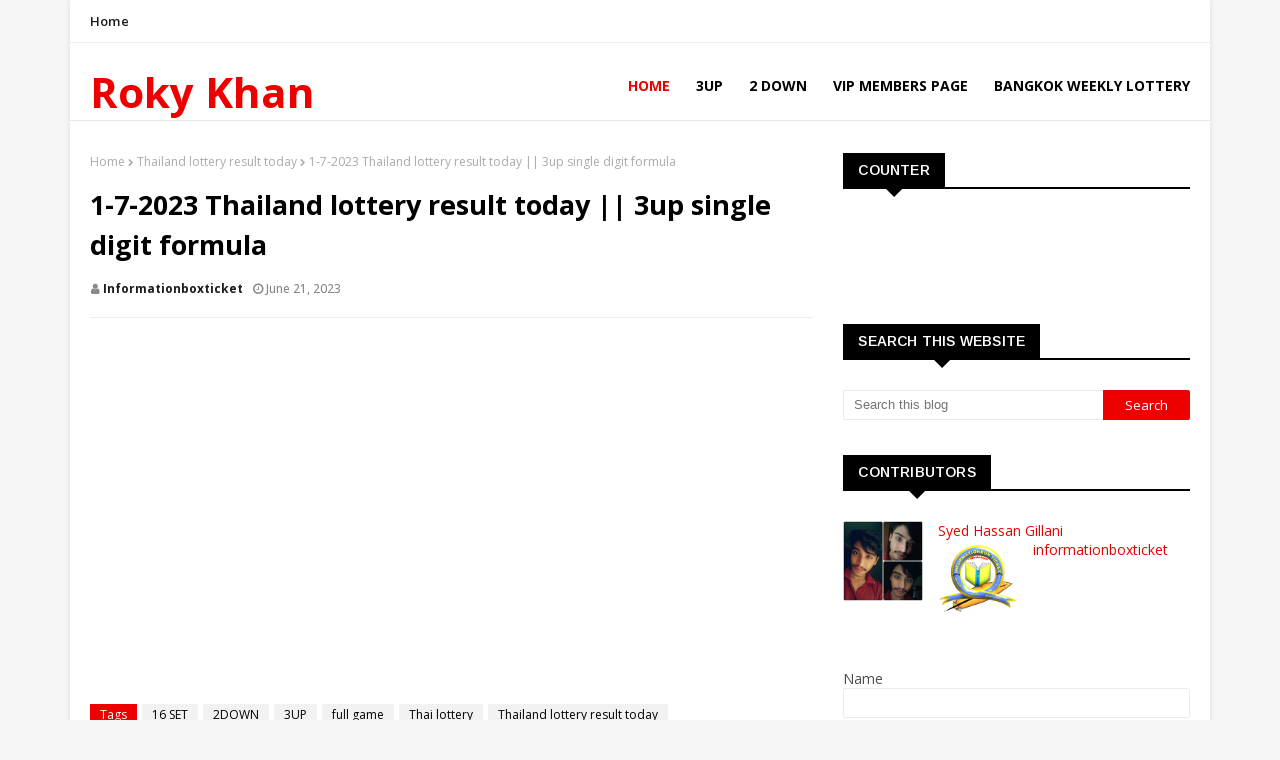

--- FILE ---
content_type: text/html; charset=utf-8
request_url: https://www.google.com/recaptcha/api2/aframe
body_size: 265
content:
<!DOCTYPE HTML><html><head><meta http-equiv="content-type" content="text/html; charset=UTF-8"></head><body><script nonce="Et4C13EndwmzoaC-WMk_sg">/** Anti-fraud and anti-abuse applications only. See google.com/recaptcha */ try{var clients={'sodar':'https://pagead2.googlesyndication.com/pagead/sodar?'};window.addEventListener("message",function(a){try{if(a.source===window.parent){var b=JSON.parse(a.data);var c=clients[b['id']];if(c){var d=document.createElement('img');d.src=c+b['params']+'&rc='+(localStorage.getItem("rc::a")?sessionStorage.getItem("rc::b"):"");window.document.body.appendChild(d);sessionStorage.setItem("rc::e",parseInt(sessionStorage.getItem("rc::e")||0)+1);localStorage.setItem("rc::h",'1768747705305');}}}catch(b){}});window.parent.postMessage("_grecaptcha_ready", "*");}catch(b){}</script></body></html>

--- FILE ---
content_type: application/javascript; charset=utf-8
request_url: https://fundingchoicesmessages.google.com/f/AGSKWxU70UFXFe91Jk2DBb2jmr_Spia4K1f1BloAb64pcXO7HMbYNwc6gAKtUbTf4sHUkhq3iay8qyQt1s9EitaOwsYaX1uzUEL0Z9Xsi9F2OjHdGBnHAw3TgfEIfb8Gq-b6NCN61tt8jnWRQQDRon17CgIJX-LbEY1uRfMzdXdm_u85dsbMjduFQGAfgfl8/__728x150./bundle/ads._980x100./ad-minister-/adiframe1.
body_size: -1291
content:
window['07dcf72b-4000-4546-828d-a9ce353c80eb'] = true;

--- FILE ---
content_type: application/javascript; charset=utf-8
request_url: https://fundingchoicesmessages.google.com/f/AGSKWxUnCTouq6j3UDmXWlJys2WNgt0dIgOZO0-XThJyUgLzm-mFP3IL2nnngpKOKHKlzIiRONuMb-5pk9vywf0m5oLNECHFtyRPTPTcBTxLAvu_sz9MJcY16LsB3POlD1YqiLDUXkPHKQ==?fccs=W251bGwsbnVsbCxudWxsLG51bGwsbnVsbCxudWxsLFsxNzY4NzQ3NzA1LDU1OTAwMDAwMF0sbnVsbCxudWxsLG51bGwsW251bGwsWzcsNl0sbnVsbCxudWxsLG51bGwsbnVsbCxudWxsLG51bGwsbnVsbCxudWxsLG51bGwsM10sImh0dHBzOi8vd3d3LnJva3lraGFuLmNvbS8yMDIzLzA2LzEtNy0yMDIzLXRoYWlsYW5kLWxvdHRlcnktcmVzdWx0LXRvZGF5Lmh0bWwiLG51bGwsW1s4LCJNOWxrelVhWkRzZyJdLFs5LCJlbi1VUyJdLFsxOSwiMiJdLFsxNywiWzBdIl0sWzI0LCIiXSxbMjksImZhbHNlIl1dXQ
body_size: -192
content:
if (typeof __googlefc.fcKernelManager.run === 'function') {"use strict";this.default_ContributorServingResponseClientJs=this.default_ContributorServingResponseClientJs||{};(function(_){var window=this;
try{
var OH=function(a){this.A=_.t(a)};_.u(OH,_.J);var PH=_.Zc(OH);var QH=function(a,b,c){this.B=a;this.params=b;this.j=c;this.l=_.F(this.params,4);this.o=new _.bh(this.B.document,_.O(this.params,3),new _.Og(_.Ok(this.j)))};QH.prototype.run=function(){if(_.P(this.params,10)){var a=this.o;var b=_.ch(a);b=_.Jd(b,4);_.gh(a,b)}a=_.Pk(this.j)?_.Xd(_.Pk(this.j)):new _.Zd;_.$d(a,9);_.F(a,4)!==1&&_.H(a,4,this.l===2||this.l===3?1:2);_.Dg(this.params,5)&&(b=_.O(this.params,5),_.fg(a,6,b));return a};var RH=function(){};RH.prototype.run=function(a,b){var c,d;return _.v(function(e){c=PH(b);d=(new QH(a,c,_.A(c,_.Nk,2))).run();return e.return({ia:_.L(d)})})};_.Rk(8,new RH);
}catch(e){_._DumpException(e)}
}).call(this,this.default_ContributorServingResponseClientJs);
// Google Inc.

//# sourceURL=/_/mss/boq-content-ads-contributor/_/js/k=boq-content-ads-contributor.ContributorServingResponseClientJs.en_US.M9lkzUaZDsg.es5.O/d=1/exm=ad_blocking_detection_executable,kernel_loader,loader_js_executable/ed=1/rs=AJlcJMzanTQvnnVdXXtZinnKRQ21NfsPog/m=web_iab_tcf_v2_signal_executable
__googlefc.fcKernelManager.run('\x5b\x5b\x5b8,\x22\x5bnull,\x5b\x5bnull,null,null,\\\x22https:\/\/fundingchoicesmessages.google.com\/f\/AGSKWxUZxL1t2_sWuT5UCJT58r0kWfnar4TQ7CFj0zZi8MkD8gG8eS1R0XQqVxPUQ1oDuw6OqVrNIgS0VfZ_Fn1GBxGZn_nBD1Qpnj7gf_glSIxsYAvn3cjOM_sQooTfwIfmjD6kW3Ql1A\\\\u003d\\\\u003d\\\x22\x5d,null,null,\x5bnull,null,null,\\\x22https:\/\/fundingchoicesmessages.google.com\/el\/AGSKWxXIOwd_S5b3Ys6tY2SJ9sM1Ur_VIKUgAeOw0wYvQIY7S4xmZzDQ8ig3BpMhwtJnMrqjfebHkxj8VRSr_XDj3-SVMVxCNkDDOa_farNZOWSZOv2gUXNZqBu1qDqJwkuWjG-e2Vr0ag\\\\u003d\\\\u003d\\\x22\x5d,null,\x5bnull,\x5b7,6\x5d,null,null,null,null,null,null,null,null,null,3\x5d\x5d,\\\x22rokykhan.com\\\x22,1,\\\x22en\\\x22,null,null,null,null,1\x5d\x22\x5d\x5d,\x5bnull,null,null,\x22https:\/\/fundingchoicesmessages.google.com\/f\/AGSKWxXixcH9U9uGtwYO72hke8c7kUCV8k7cPpxpQfiT6XpQl_iG4uAbnzX2Lk42zhXZ_rOEtrONfMYQSb2oyMQEL2YH2I6GvGGLbWcjU184m0HPZgNW-9OtNeWMYw8mLXBZgPg8fXvCKw\\u003d\\u003d\x22\x5d\x5d');}

--- FILE ---
content_type: text/javascript; charset=UTF-8
request_url: https://www.rokykhan.com/feeds/posts/default/-/16%20SET?alt=json-in-script&max-results=3&callback=jQuery112401281173110736744_1768747703562&_=1768747703563
body_size: 1783
content:
// API callback
jQuery112401281173110736744_1768747703562({"version":"1.0","encoding":"UTF-8","feed":{"xmlns":"http://www.w3.org/2005/Atom","xmlns$openSearch":"http://a9.com/-/spec/opensearchrss/1.0/","xmlns$blogger":"http://schemas.google.com/blogger/2008","xmlns$georss":"http://www.georss.org/georss","xmlns$gd":"http://schemas.google.com/g/2005","xmlns$thr":"http://purl.org/syndication/thread/1.0","id":{"$t":"tag:blogger.com,1999:blog-7053203685031529010"},"updated":{"$t":"2026-01-18T02:57:51.380-08:00"},"category":[{"term":"3UP"},{"term":"2UP"},{"term":"Thailand lottery result today"},{"term":"Thai lottery"},{"term":"full game"},{"term":"TOTALS"},{"term":"single digit"},{"term":"16 SET"},{"term":"PAIR"},{"term":"2DOWN"},{"term":"pairs sets"},{"term":"post"},{"term":"DOWN"},{"term":"Thai lottery 3up"},{"term":"Thai Lottery Game"},{"term":"Thai Lottery Result"},{"term":"cut"},{"term":"cut pairs"},{"term":"1-8-2025"},{"term":"1-6-2025"},{"term":"16-7-2025"},{"term":"1-9-2025"},{"term":"16-5-2025"},{"term":"2-5-2025"},{"term":"16-6-2025"},{"term":"1-2-2025"},{"term":"1-4-2025"},{"term":"1234 THAI LOTTO"},{"term":"16-3-2025"},{"term":"16-3-2024"},{"term":"16-8-2025"},{"term":"1-7-2025"},{"term":"16-11-2025"},{"term":"1-10-2025"},{"term":"16-10-2025"},{"term":"16-4-2025"},{"term":"16-9-2025"},{"term":"1-12-2025"},{"term":"16-12-2025"},{"term":"30-12-2025"},{"term":"16-2-2025"},{"term":"cut."},{"term":"1-11-2025"},{"term":"17-1-2026"},{"term":"1-3-2024"},{"term":"16-4-2024"},{"term":"1-6-2024"},{"term":"1-4-2024"},{"term":"123"},{"term":"."},{"term":"2-1-2026"}],"title":{"type":"text","$t":"Roky Khan "},"subtitle":{"type":"html","$t":"Roky Khan is your one-stop shop for everything Thai Lottery! Want to know if you've won big? We offer the latest Thai lottery results, including the April 1, 2024 draw. Check your tickets for both 2-digit and 3-digit prizes. Stay informed with upcoming draws and explore past results for the entire year 2024. Roky Khan: your trusted source for fast and reliable Thai lottery information, live updates, and a glimpse into the exciting world of Thai lottery!  "},"link":[{"rel":"http://schemas.google.com/g/2005#feed","type":"application/atom+xml","href":"https:\/\/www.rokykhan.com\/feeds\/posts\/default"},{"rel":"self","type":"application/atom+xml","href":"https:\/\/www.blogger.com\/feeds\/7053203685031529010\/posts\/default\/-\/16+SET?alt=json-in-script\u0026max-results=3"},{"rel":"alternate","type":"text/html","href":"https:\/\/www.rokykhan.com\/search\/label\/16%20SET"},{"rel":"hub","href":"http://pubsubhubbub.appspot.com/"},{"rel":"next","type":"application/atom+xml","href":"https:\/\/www.blogger.com\/feeds\/7053203685031529010\/posts\/default\/-\/16+SET\/-\/16+SET?alt=json-in-script\u0026start-index=4\u0026max-results=3"}],"author":[{"name":{"$t":"Unknown"},"email":{"$t":"noreply@blogger.com"},"gd$image":{"rel":"http://schemas.google.com/g/2005#thumbnail","width":"16","height":"16","src":"https:\/\/img1.blogblog.com\/img\/b16-rounded.gif"}}],"generator":{"version":"7.00","uri":"http://www.blogger.com","$t":"Blogger"},"openSearch$totalResults":{"$t":"1172"},"openSearch$startIndex":{"$t":"1"},"openSearch$itemsPerPage":{"$t":"3"},"entry":[{"id":{"$t":"tag:blogger.com,1999:blog-7053203685031529010.post-7536322779131690099"},"published":{"$t":"2025-10-14T03:51:00.000-07:00"},"updated":{"$t":"2025-10-14T20:32:27.234-07:00"},"category":[{"scheme":"http://www.blogger.com/atom/ns#","term":"16 SET"},{"scheme":"http://www.blogger.com/atom/ns#","term":"16-10-2025"},{"scheme":"http://www.blogger.com/atom/ns#","term":"full game"},{"scheme":"http://www.blogger.com/atom/ns#","term":"PAIR"},{"scheme":"http://www.blogger.com/atom/ns#","term":"Thai lottery 3up"},{"scheme":"http://www.blogger.com/atom/ns#","term":"Thai Lottery Game"},{"scheme":"http://www.blogger.com/atom/ns#","term":"Thai Lottery Result"},{"scheme":"http://www.blogger.com/atom/ns#","term":"Thailand lottery result today"}],"title":{"type":"text","$t":"Thai Lottery UPDATE  OPEN,MIDDLE \u0026 CLOSR 4 DIGIT FORMULAS 16-10-2025-Thumbnail By,  @IBT. ​"},"content":{"type":"html","$t":"\u003Cp\u003E\u003C\/p\u003E\u003Cdiv class=\"separator\" style=\"clear: both; text-align: center;\"\u003E\u003Ciframe allowfullscreen=\"\" class=\"BLOG_video_class\" height=\"266\" src=\"https:\/\/www.youtube.com\/embed\/92n4Todgrm4\" width=\"320\" youtube-src-id=\"92n4Todgrm4\"\u003E\u003C\/iframe\u003E\u003C\/div\u003E\u003Cbr \/\u003E\u0026nbsp;\u003Cp\u003E\u003C\/p\u003E"},"link":[{"rel":"replies","type":"application/atom+xml","href":"https:\/\/www.rokykhan.com\/feeds\/7536322779131690099\/comments\/default","title":"Post Comments"},{"rel":"replies","type":"text/html","href":"https:\/\/www.rokykhan.com\/2025\/10\/thai-lottery-update-openmiddle-closr-4.html#comment-form","title":"0 Comments"},{"rel":"edit","type":"application/atom+xml","href":"https:\/\/www.blogger.com\/feeds\/7053203685031529010\/posts\/default\/7536322779131690099"},{"rel":"self","type":"application/atom+xml","href":"https:\/\/www.blogger.com\/feeds\/7053203685031529010\/posts\/default\/7536322779131690099"},{"rel":"alternate","type":"text/html","href":"https:\/\/www.rokykhan.com\/2025\/10\/thai-lottery-update-openmiddle-closr-4.html","title":"Thai Lottery UPDATE  OPEN,MIDDLE \u0026 CLOSR 4 DIGIT FORMULAS 16-10-2025-Thumbnail By,  @IBT. ​"}],"author":[{"name":{"$t":"Unknown"},"email":{"$t":"noreply@blogger.com"},"gd$image":{"rel":"http://schemas.google.com/g/2005#thumbnail","width":"16","height":"16","src":"https:\/\/img1.blogblog.com\/img\/b16-rounded.gif"}}],"media$thumbnail":{"xmlns$media":"http://search.yahoo.com/mrss/","url":"https:\/\/img.youtube.com\/vi\/92n4Todgrm4\/default.jpg","height":"72","width":"72"},"thr$total":{"$t":"0"}},{"id":{"$t":"tag:blogger.com,1999:blog-7053203685031529010.post-1482919939956321775"},"published":{"$t":"2025-09-18T18:48:00.000-07:00"},"updated":{"$t":"2025-09-18T18:48:04.293-07:00"},"category":[{"scheme":"http://www.blogger.com/atom/ns#","term":"1-10-2025"},{"scheme":"http://www.blogger.com/atom/ns#","term":"16 SET"},{"scheme":"http://www.blogger.com/atom/ns#","term":"3UP"},{"scheme":"http://www.blogger.com/atom/ns#","term":"full game"},{"scheme":"http://www.blogger.com/atom/ns#","term":"Thai lottery"},{"scheme":"http://www.blogger.com/atom/ns#","term":"Thai lottery 3up"},{"scheme":"http://www.blogger.com/atom/ns#","term":"Thai Lottery Game"},{"scheme":"http://www.blogger.com/atom/ns#","term":"Thai Lottery Result"},{"scheme":"http://www.blogger.com/atom/ns#","term":"Thailand lottery result today"}],"title":{"type":"text","$t":"Thai lottery 3up pair set 6 digit formula for 1-20-2025 By, InformationBoxTicket"},"content":{"type":"html","$t":"\u003Cp\u003E\u003C\/p\u003E\u003Cdiv class=\"separator\" style=\"clear: both; text-align: center;\"\u003E\u003Ciframe allowfullscreen=\"\" class=\"BLOG_video_class\" height=\"266\" src=\"https:\/\/www.youtube.com\/embed\/cBWaaK1eVgs\" width=\"320\" youtube-src-id=\"cBWaaK1eVgs\"\u003E\u003C\/iframe\u003E\u003C\/div\u003E\u003Cbr \/\u003E\u0026nbsp;\u003Cp\u003E\u003C\/p\u003E"},"link":[{"rel":"replies","type":"application/atom+xml","href":"https:\/\/www.rokykhan.com\/feeds\/1482919939956321775\/comments\/default","title":"Post Comments"},{"rel":"replies","type":"text/html","href":"https:\/\/www.rokykhan.com\/2025\/09\/thai-lottery-3up-pair-set-6-digit.html#comment-form","title":"0 Comments"},{"rel":"edit","type":"application/atom+xml","href":"https:\/\/www.blogger.com\/feeds\/7053203685031529010\/posts\/default\/1482919939956321775"},{"rel":"self","type":"application/atom+xml","href":"https:\/\/www.blogger.com\/feeds\/7053203685031529010\/posts\/default\/1482919939956321775"},{"rel":"alternate","type":"text/html","href":"https:\/\/www.rokykhan.com\/2025\/09\/thai-lottery-3up-pair-set-6-digit.html","title":"Thai lottery 3up pair set 6 digit formula for 1-20-2025 By, InformationBoxTicket"}],"author":[{"name":{"$t":"Unknown"},"email":{"$t":"noreply@blogger.com"},"gd$image":{"rel":"http://schemas.google.com/g/2005#thumbnail","width":"16","height":"16","src":"https:\/\/img1.blogblog.com\/img\/b16-rounded.gif"}}],"media$thumbnail":{"xmlns$media":"http://search.yahoo.com/mrss/","url":"https:\/\/img.youtube.com\/vi\/cBWaaK1eVgs\/default.jpg","height":"72","width":"72"},"thr$total":{"$t":"0"}},{"id":{"$t":"tag:blogger.com,1999:blog-7053203685031529010.post-255090270379321126"},"published":{"$t":"2025-08-21T18:27:00.000-07:00"},"updated":{"$t":"2025-08-21T18:27:33.125-07:00"},"category":[{"scheme":"http://www.blogger.com/atom/ns#","term":"1-9-2025"},{"scheme":"http://www.blogger.com/atom/ns#","term":"16 SET"},{"scheme":"http://www.blogger.com/atom/ns#","term":"3UP"},{"scheme":"http://www.blogger.com/atom/ns#","term":"cut"},{"scheme":"http://www.blogger.com/atom/ns#","term":"DOWN"},{"scheme":"http://www.blogger.com/atom/ns#","term":"PAIR"},{"scheme":"http://www.blogger.com/atom/ns#","term":"pairs sets"},{"scheme":"http://www.blogger.com/atom/ns#","term":"post"},{"scheme":"http://www.blogger.com/atom/ns#","term":"single digit"},{"scheme":"http://www.blogger.com/atom/ns#","term":"Thai lottery"},{"scheme":"http://www.blogger.com/atom/ns#","term":"Thai lottery 3up"},{"scheme":"http://www.blogger.com/atom/ns#","term":"Thai Lottery Game"},{"scheme":"http://www.blogger.com/atom/ns#","term":"Thai Lottery Result"},{"scheme":"http://www.blogger.com/atom/ns#","term":"Thailand lottery result today"}],"title":{"type":"text","$t":"THAI LOTTERY Summary of Analysis from 3 formula(s)  1-9-2025-1By, InformationBoxTicket"},"content":{"type":"html","$t":"\u003Cp\u003E\u003C\/p\u003E\u003Cdiv class=\"separator\" style=\"clear: both; text-align: center;\"\u003E\u003Ciframe allowfullscreen=\"\" class=\"BLOG_video_class\" height=\"266\" src=\"https:\/\/www.youtube.com\/embed\/4LJ-tsAbuiA\" width=\"320\" youtube-src-id=\"4LJ-tsAbuiA\"\u003E\u003C\/iframe\u003E\u003C\/div\u003E\u003Cbr \/\u003E\u0026nbsp;\u003Cp\u003E\u003C\/p\u003E"},"link":[{"rel":"replies","type":"application/atom+xml","href":"https:\/\/www.rokykhan.com\/feeds\/255090270379321126\/comments\/default","title":"Post Comments"},{"rel":"replies","type":"text/html","href":"https:\/\/www.rokykhan.com\/2025\/08\/thai-lottery-summary-of-analysis-from-3.html#comment-form","title":"0 Comments"},{"rel":"edit","type":"application/atom+xml","href":"https:\/\/www.blogger.com\/feeds\/7053203685031529010\/posts\/default\/255090270379321126"},{"rel":"self","type":"application/atom+xml","href":"https:\/\/www.blogger.com\/feeds\/7053203685031529010\/posts\/default\/255090270379321126"},{"rel":"alternate","type":"text/html","href":"https:\/\/www.rokykhan.com\/2025\/08\/thai-lottery-summary-of-analysis-from-3.html","title":"THAI LOTTERY Summary of Analysis from 3 formula(s)  1-9-2025-1By, InformationBoxTicket"}],"author":[{"name":{"$t":"Unknown"},"email":{"$t":"noreply@blogger.com"},"gd$image":{"rel":"http://schemas.google.com/g/2005#thumbnail","width":"16","height":"16","src":"https:\/\/img1.blogblog.com\/img\/b16-rounded.gif"}}],"media$thumbnail":{"xmlns$media":"http://search.yahoo.com/mrss/","url":"https:\/\/img.youtube.com\/vi\/4LJ-tsAbuiA\/default.jpg","height":"72","width":"72"},"thr$total":{"$t":"0"}}]}});